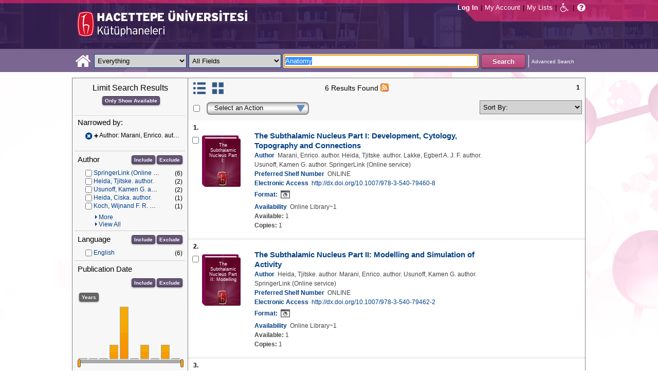

--- FILE ---
content_type: text/javascript
request_url: https://katalog.hacettepe.edu.tr/client/assets/5.0.0.9/app/components/search/SmsDialog.js
body_size: 561
content:
var SmsDialog=Class.create();SmsDialog.prototype={initialize:function(b,a){Event.observe($(b),Tapestry.FORM_PROCESS_SUBMIT_EVENT,function(){$J("#"+a).dialog("close");showLoad()});hideLoad();$J("#"+a).dialog("open")}};function handleBulkTexts(b,a){var c,d=gatherDocIdsAsTapestryContext(b);if(!d){return alert(MessageCatalog.get("search.SearchPage.NothingSelected"))}showLoad();c=addPathParams(a,d);updateZoneFromUrl("smsModalDialogZone",c)}function toggleTextItToMeItems(a){$J(".textItToMeToggle.section"+a).toggle();$J(".textItToMeShowAll.section"+a).toggle()};